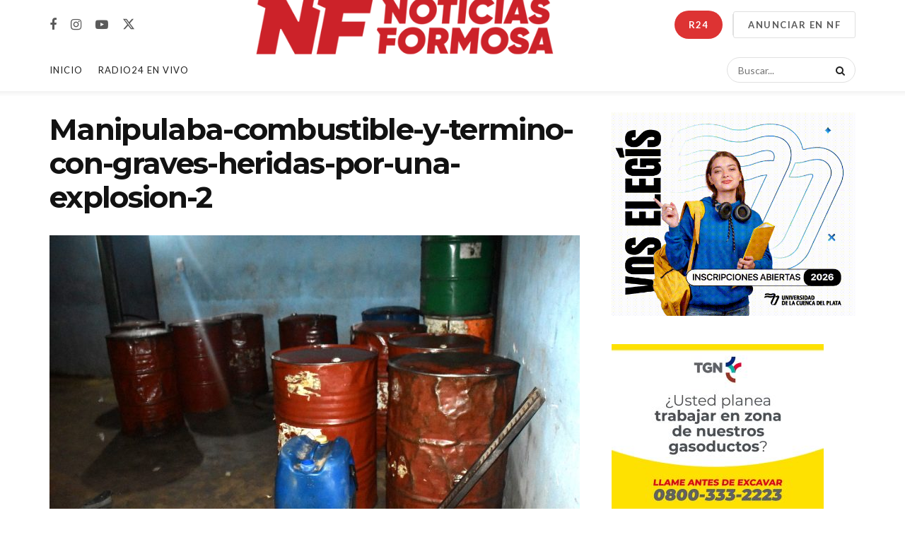

--- FILE ---
content_type: application/javascript
request_url: https://www.noticiasformosa.com.ar/wp-content/themes/jnews/assets/js/jquery.waypoints.js?ver=12.0.3
body_size: 2737
content:
/*!
 Waypoints - 4.0.1
 Copyright © 2011-2016 Caleb Troughton
 Licensed under the MIT license.
 https://github.com/imakewebthings/waypoints/blob/master/licenses.txt
 */
!function(){"use strict";var t=0,e={};function i(o){if(!o)throw new Error("No options passed to Waypoint constructor");if(!o.element)throw new Error("No element option passed to Waypoint constructor");if(!o.handler)throw new Error("No handler option passed to Waypoint constructor");this.key="waypoint-"+t,this.options=i.Adapter.extend({},i.defaults,o),this.element=this.options.element,this.adapter=new i.Adapter(this.element),this.callback=o.handler,this.axis=this.options.horizontal?"horizontal":"vertical",this.enabled=this.options.enabled,this.triggerPoint=null,this.group=i.Group.findOrCreate({name:this.options.group,axis:this.axis}),this.context=i.Context.findOrCreateByElement(this.options.context),i.offsetAliases[this.options.offset]&&(this.options.offset=i.offsetAliases[this.options.offset]),this.group.add(this),this.context.add(this),e[this.key]=this,t+=1}i.prototype.queueTrigger=function(t){this.group.queueTrigger(this,t)},i.prototype.trigger=function(t){this.enabled&&this.callback&&this.callback.apply(this,t)},i.prototype.destroy=function(){this.context.remove(this),this.group.remove(this),delete e[this.key]},i.prototype.disable=function(){return this.enabled=!1,this},i.prototype.enable=function(){return this.context.refresh(),this.enabled=!0,this},i.prototype.next=function(){return this.group.next(this)},i.prototype.previous=function(){return this.group.previous(this)},i.invokeAll=function(t){var i=[];for(var o in e)i.push(e[o]);for(var n=0,r=i.length;n<r;n++)i[n][t]()},i.destroyAll=function(){i.invokeAll("destroy")},i.disableAll=function(){i.invokeAll("disable")},i.enableAll=function(){for(var t in i.Context.refreshAll(),e)e[t].enabled=!0;return this},i.refreshAll=function(){i.Context.refreshAll()},i.viewportHeight=function(){return window.innerHeight||document.documentElement.clientHeight},i.viewportWidth=function(){return document.documentElement.clientWidth},i.adapters=[],i.defaults={context:window,continuous:!0,enabled:!0,group:"default",horizontal:!1,offset:0},i.offsetAliases={"bottom-in-view":function(){return this.context.innerHeight()-this.adapter.outerHeight()},"right-in-view":function(){return this.context.innerWidth()-this.adapter.outerWidth()}},window.Waypoint=i}(),function(){"use strict";function t(t){window.setTimeout(t,1e3/60)}var e=0,i={},o=window.Waypoint,n=window.onload;function r(t){this.element=t,this.Adapter=o.Adapter,this.adapter=new this.Adapter(t),this.key="waypoint-context-"+e,this.didScroll=!1,this.didResize=!1,this.oldScroll={x:this.adapter.scrollLeft(),y:this.adapter.scrollTop()},this.waypoints={vertical:{},horizontal:{}},t.waypointContextKey=this.key,i[t.waypointContextKey]=this,e+=1,o.windowContext||(o.windowContext=!0,o.windowContext=new r(window)),this.createThrottledScrollHandler(),this.createThrottledResizeHandler()}r.prototype.add=function(t){var e=t.options.horizontal?"horizontal":"vertical";this.waypoints[e][t.key]=t,this.refresh()},r.prototype.checkEmpty=function(){var t=this.Adapter.isEmptyObject(this.waypoints.horizontal),e=this.Adapter.isEmptyObject(this.waypoints.vertical),o=this.element==this.element.window;t&&e&&!o&&(this.adapter.off(".waypoints"),delete i[this.key])},r.prototype.createThrottledResizeHandler=function(){var t=this;function e(){t.handleResize(),t.didResize=!1}this.adapter.on("resize.waypoints",(function(){t.didResize||(t.didResize=!0,o.requestAnimationFrame(e))}))},r.prototype.createThrottledScrollHandler=function(){var t=this;function e(){t.handleScroll(),t.didScroll=!1}this.adapter.on("scroll.waypoints",(function(){t.didScroll&&!o.isTouch||(t.didScroll=!0,o.requestAnimationFrame(e))}))},r.prototype.handleResize=function(){o.Context.refreshAll()},r.prototype.handleScroll=function(){var t={},e={horizontal:{newScroll:this.adapter.scrollLeft(),oldScroll:this.oldScroll.x,forward:"right",backward:"left"},vertical:{newScroll:this.adapter.scrollTop(),oldScroll:this.oldScroll.y,forward:"down",backward:"up"}};for(var i in e){var o=e[i],n=o.newScroll>o.oldScroll?o.forward:o.backward;for(var r in this.waypoints[i]){var s=this.waypoints[i][r];if(null!==s.triggerPoint){var a=o.oldScroll<s.triggerPoint,l=o.newScroll>=s.triggerPoint;(a&&l||!a&&!l)&&(s.queueTrigger(n),t[s.group.id]=s.group)}}}for(var h in t)t[h].flushTriggers();this.oldScroll={x:e.horizontal.newScroll,y:e.vertical.newScroll}},r.prototype.innerHeight=function(){return this.element==this.element.window?o.viewportHeight():this.adapter.innerHeight()},r.prototype.remove=function(t){delete this.waypoints[t.axis][t.key],this.checkEmpty()},r.prototype.innerWidth=function(){return this.element==this.element.window?o.viewportWidth():this.adapter.innerWidth()},r.prototype.destroy=function(){var t=[];for(var e in this.waypoints)for(var i in this.waypoints[e])t.push(this.waypoints[e][i]);for(var o=0,n=t.length;o<n;o++)t[o].destroy()},r.prototype.refresh=function(){var t,e=this.element==this.element.window,i=e?void 0:this.adapter.offset(),n={};for(var r in this.handleScroll(),t={horizontal:{contextOffset:e?0:i.left,contextScroll:e?0:this.oldScroll.x,contextDimension:this.innerWidth(),oldScroll:this.oldScroll.x,forward:"right",backward:"left",offsetProp:"left"},vertical:{contextOffset:e?0:i.top,contextScroll:e?0:this.oldScroll.y,contextDimension:this.innerHeight(),oldScroll:this.oldScroll.y,forward:"down",backward:"up",offsetProp:"top"}}){var s=t[r];for(var a in this.waypoints[r]){var l,h,p,c,u=this.waypoints[r][a],d=u.options.offset,f=u.triggerPoint,w=0,y=null==f;u.element!==u.element.window&&(w=u.adapter.offset()[s.offsetProp]),"function"==typeof d?d=d.apply(u):"string"==typeof d&&(d=parseFloat(d),u.options.offset.indexOf("%")>-1&&(d=Math.ceil(s.contextDimension*d/100))),l=s.contextScroll-s.contextOffset,u.triggerPoint=Math.floor(w+l-d),h=f<s.oldScroll,p=u.triggerPoint>=s.oldScroll,c=!h&&!p,!y&&(h&&p)?(u.queueTrigger(s.backward),n[u.group.id]=u.group):(!y&&c||y&&s.oldScroll>=u.triggerPoint)&&(u.queueTrigger(s.forward),n[u.group.id]=u.group)}}return o.requestAnimationFrame((function(){for(var t in n)n[t].flushTriggers()})),this},r.findOrCreateByElement=function(t){return r.findByElement(t)||new r(t)},r.refreshAll=function(){for(var t in i)i[t].refresh()},r.findByElement=function(t){return i[t.waypointContextKey]},window.onload=function(){n&&n(),r.refreshAll()},o.requestAnimationFrame=function(e){(window.requestAnimationFrame||window.mozRequestAnimationFrame||window.webkitRequestAnimationFrame||t).call(window,e)},o.Context=r}(),function(){"use strict";function t(t,e){return t.triggerPoint-e.triggerPoint}function e(t,e){return e.triggerPoint-t.triggerPoint}var i={vertical:{},horizontal:{}},o=window.Waypoint;function n(t){this.name=t.name,this.axis=t.axis,this.id=this.name+"-"+this.axis,this.waypoints=[],this.clearTriggerQueues(),i[this.axis][this.name]=this}n.prototype.add=function(t){this.waypoints.push(t)},n.prototype.clearTriggerQueues=function(){this.triggerQueues={up:[],down:[],left:[],right:[]}},n.prototype.flushTriggers=function(){for(var i in this.triggerQueues){var o=this.triggerQueues[i],n="up"===i||"left"===i;o.sort(n?e:t);for(var r=0,s=o.length;r<s;r+=1){var a=o[r];(a.options.continuous||r===o.length-1)&&a.trigger([i])}}this.clearTriggerQueues()},n.prototype.next=function(e){this.waypoints.sort(t);var i=o.Adapter.inArray(e,this.waypoints);return i===this.waypoints.length-1?null:this.waypoints[i+1]},n.prototype.previous=function(e){this.waypoints.sort(t);var i=o.Adapter.inArray(e,this.waypoints);return i?this.waypoints[i-1]:null},n.prototype.queueTrigger=function(t,e){this.triggerQueues[e].push(t)},n.prototype.remove=function(t){var e=o.Adapter.inArray(t,this.waypoints);e>-1&&this.waypoints.splice(e,1)},n.prototype.first=function(){return this.waypoints[0]},n.prototype.last=function(){return this.waypoints[this.waypoints.length-1]},n.findOrCreate=function(t){return i[t.axis][t.name]||new n(t)},o.Group=n}(),function(){"use strict";var t=window.jQuery,e=window.Waypoint;function i(e){this.$element=t(e)}t.each(["innerHeight","innerWidth","off","offset","on","outerHeight","outerWidth","scrollLeft","scrollTop"],(function(t,e){i.prototype[e]=function(){var t=Array.prototype.slice.call(arguments);return this.$element[e].apply(this.$element,t)}})),t.each(["extend","inArray","isEmptyObject"],(function(e,o){i[o]=t[o]})),e.adapters.push({name:"jquery",Adapter:i}),e.Adapter=i}(),function(){"use strict";var t=window.Waypoint;function e(e){return function(){var i=[],o=arguments[0];return"function"==typeof arguments[0]&&((o=e.extend({},arguments[1])).handler=arguments[0]),this.each((function(){var n=e.extend({},o,{element:this});"string"==typeof n.context&&(n.context=e(this).closest(n.context)[0]),i.push(new t(n))})),i}}window.jQuery&&(window.jQuery.fn.waypoint=e(window.jQuery)),window.Zepto&&(window.Zepto.fn.waypoint=e(window.Zepto))}();